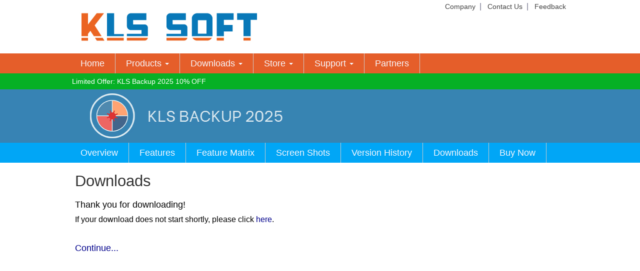

--- FILE ---
content_type: text/html; charset=UTF-8
request_url: https://www.kls-soft.com/klsbackup/downloads.php?dlf=klsbackup_pro_cmd_x64.exe
body_size: 2289
content:
<!doctype html>
<html>
<head>
<meta http-equiv="Content-Type" content="text/html; charset=utf-8" />
<meta name="viewport" content="width=device-width, initial-scale=1" />
<meta name="HandheldFriendly" content="true" />
<title>KLS Backup 2025 Downloads</title>
<link rel="shortcut icon" type="image/x-icon" href="../images/favicon.ico">

<script src="../js/jquery/jquery.min.js" type="text/javascript"></script>

<link rel="stylesheet" href="../js/menu/dropdown-menu.css" />
<script src="../js/menu/dropdown-menu.min.js" type="text/javascript"></script>

<script type="text/javascript">
	$(function() {
		$('.dropdown-menu').dropdown_menu({
			sub_indicators : false,
			animation_open : false,
			animation_close: false,
			close_delay    : 150
		});
	});

	$(window).scroll(function(e) {
		var scroller_anchor = $(".scroller_anchor").offset().top;

		if ($(this).scrollTop() >= scroller_anchor && $('.scroller').css('position') != 'fixed')
		{
			$('.scroller').css({
				'position': 'fixed',
				'top': '0px',
				'width': '100%'
			});
			$('.scroller_anchor').css('height', '40px');
		}
		else 
		if ($(this).scrollTop() < scroller_anchor && $('.scroller').css('position') != 'relative')
		{
			$('.scroller_anchor').css('height', '0px');

			$('.scroller').css({
				'position': 'relative'
			});
		}
	});
</script>

<link href="../common/basestyle.css" rel="stylesheet" type="text/css" />
<link href="style.css" rel="stylesheet" type="text/css" />
</head>
<body>

<div id="divtop">
	<div class="innercontent m-hide" style="padding: 0;">
	<div>
		<img src="../images/main/siteheader.jpg" width="1000" height="107" style="display: block;" class="m2-img-resize">
	</div>
	<div style="position:absolute; top:0; width:100%; padding-top: 4px">
		<p align="right">
			<nobr><font color=#71718a>&nbsp;
			<a href="../main/about.php">Company</a>&nbsp;&nbsp;|&nbsp;&nbsp;
			<a href="../main/contact.php">Contact Us</a>&nbsp;&nbsp;|&nbsp;&nbsp;
			<a href="../main/feedback.php">Feedback</a>&nbsp;&nbsp;
			</font></nobr>
		</p>
	</div>
</div></div>

<div id="divmenu">
	<nav class="main-nav" role="navigation">
<div id="divmainmenu">
	<div class="innercontent">
		<ul class="dropdown-menu">

			<li class="m-hide"><a href="../main/index.php">Home</a></li>
			<li class="m-show-inline"><a href="../main/index.php" style="padding: 0"><img src="../images/main/siteheader_m.jpg" width="78" height="40" style="display: inline; vertical-align: bottom"></a></li>

			<li><a href="../main/products.php">Products <span class="static-arrow"></span></a>
				<ul>
					<li class="mainlink"><a href="../main/products.php">All Products</a></li>
					<li><a href="../klsbackup/index.php">KLS Backup 2025</a></li>
					<li><a href="../klsbackup2023/index.php">KLS Backup 2023</a></li>
					<li><a href="../klscloudexplorer/index.php">KLS Cloud Explorer</a></li>
					<li><a href="../klsmailbackup/index.php">KLS Mail Backup</a></li>
					<li><a href="../wscc/index.php">WSCC</a></li>
				</ul>
			</li>
			<li class="m-hide"><a href="../main/downloads.php">Downloads <span class="static-arrow"></span></a>
				<ul>
					<li class="mainlink"><a href="../main/downloads.php?trials=all">Free Evaluation Versions</a></li>
					<li><a href="../klsbackup/downloads.php">KLS Backup 2025</a></li>
					<li class="mainlink"><a href="../main/downloads.php?freeware=all">Freeware Software</a></li>
					<li><a href="../klscloudexplorer/downloads.php">KLS Cloud Explorer</a></li>
					<li><a href="../klsmailbackup/downloads.php">KLS Mail Backup</a></li>
					<li><a href="../wscc/downloads.php">WSCC</a></li>
				</ul>
			</li>
			<li><a href="../main/store.php">Store <span class="static-arrow"></span></a>
				<ul>
					<li class="mainlink"><a href="../main/store.php">Online Store &nbsp;&nbsp;&nbsp;<img src="../images/mmenu_store.gif" width="19" height="16"></a></li>
					<li><a href="../klsbackup/store.php">KLS Backup 2025</a></li>
					<li class="mainlink"><a href="../main/store_volume.php">Volume Licensing</a></li>
					<li><a href="../klsbackup/store_volume.php">KLS Backup 2025 Volume Licensing</a></li>
					<li><a href="../klsbackup/sitelicense.php">KLS Backup 2025 Site Licensing</a></li>
					<li class="mainlink"><a href="../main/store.php?upgrades=all">Upgrades</a></li>
					<li><a href="../klsbackup/store.php?upgrades=2023">KLS Backup 2025 Upgrades</a></li>
				</ul>
			</li>
			<li><a href="../main/support.php">Support <span class="static-arrow"></span></a>
				<ul>
					<li><a href="../main/support.php">Technical Support</a></li>
					<li><a href="../main/feedback.php">Feedback</a></li>
				</ul>
			</li>
			<li class="m-hide"><a href="../main/partners.php">Partners</a></li>

			<li class="m-show-inline"><a href="#"><img src="../images/hmenu.png" width="25" height="25" style="display: inline; vertical-align: bottom"></a>
				<ul>
					<li><a href="../main/partners.php">Partners</a></li>
					<li><a href="../main/downloads.php?trials=all">Free Evaluation Versions</a></li>
					<li><a href="../main/downloads.php?freeware=all">Freeware Downloads</a></li>
				</ul>
			</li>

		</ul>
	</div>
</div>
</nav>

<div id="divheadline">
	<div class="innercontent"><span>&nbsp;<a href="../klsbackup/store.php">Limited Offer: KLS Backup 2025 10% OFF<span class="m-hide"></span></a></span></div>
</div>
</div>
<div id="div-local-header" class="m-hide">
	<div class="innercontent" style="padding: 0;">
		<img src="../images/klsbackup/siteheader.jpg" width="1000" height="107" class="m2-img-resize" style="display: block;">
	</div>
</div>

<div class="scroller_anchor"></div>

<div id="divlocalmenu" class="scroller">
	<div id="divlocalmainmenu">
	<div class="innercontent">
		<ul class="dropdown-menu dropdown-localmenu">
			<li><a href="../klsbackup/index.php">Overview</a></li>
			<li><a href="../klsbackup/features.php">Features</a></li>
			<li><a href="../klsbackup/feature_matrix.php">Feature Matrix</a></li>
			<li class="m-hide"><a href="../klsbackup/screenshots.php">Screen Shots</a></li>
			<li class="m2-hide"><a href="../klsbackup/history.php">Version History</a></li>
			<li class="m-hide"><a href="../klsbackup/downloads.php">Downloads</a></li>
			<li><a href="../klsbackup/store.php">Buy Now</a></li>
		</ul>
	</div>
</div></div>

<div id="divmiddle">
	<p class="titlemain">Downloads</p>
<script type="text/javascript">
	$(document).ready(function() {
		$('a[dl-button]').each(function(){
			var $this = $(this);
			setTimeout(function() {
				window.location = $this.attr('href');
			}, 1000);
		});

		$('.copy-to-clipboard').click(function() {
			navigator.clipboard.writeText($(this).parent().children('.text-to-copy').text());

			$(this).children('img').attr("src", "../images/copytoclipboard_ok.png");
		});
	});
</script>

		<p class="bigtext">Thank you for downloading!</p>
		<p>If your download does not start shortly, please click <a href="../downloads/klsbackup_pro_cmd_x64.exe" dl-button="">here</a>.</p>
		<p>&nbsp;</p>
		<p class="bigtext"><a href="downloads.php">Continue...</a></p>
<div class="clearfix"></div>
</div>

<div id="divbottom">
	<div class="innercontent">
	<ul class="ul-list-line padall">
		<li>Copyright (C) 2026 KirySoft. All Rights Reserved.</li>
		<li><a href="../main/legal.php">Legal Notices</a></li>
		<li><a href="../main/privacy.php">Privacy Policy</a></li>
	</ul>
</div></div>

</body>
</html>


--- FILE ---
content_type: text/css
request_url: https://www.kls-soft.com/js/menu/dropdown-menu.css
body_size: 710
content:
/* Root menu */
.divmainmenu {
	background: #00bcf2;
}
.dropdown-menu {
	background: #00bcf2;
	font-size: 0; /* prevent space */
}
.dropdown-menu li {
	font-size: 18px;
}
@media (max-width: 767px) {
	.dropdown-menu li {
		font-size: 16px;
	}
}
/* Root links */
.dropdown-menu a,
.dropdown-menu a:link,
.dropdown-menu a:visited {
	text-decoration: none;
	color: #f7f7fd;
	border-right: 1px solid #CCC;
	padding: 8px 21px;
}
@media (max-width: 767px) {
	.dropdown-menu a,
	.dropdown-menu a:link,
	.dropdown-menu a:visited {
		padding: 8px 8px;
	}
}
/* Root link hover */
.dropdown-menu a:hover,
.dropdown-menu li.dropdown-menu-hover > a {
	color: #f7f7fd;
}
/* Root menu item hover */
.dropdown-menu li:hover,
.dropdown-menu li.dropdown-menu-hover {
	background: #a24d14;
}
/* Submenus */
.dropdown-menu ul {
	border: 1px solid #c4c7c8;
	background: #ffffff;
}
.dropdown-menu ul a,
.dropdown-menu ul a:link,
.dropdown-menu ul a:visited {
	color: #000000;
	font-size: 16px;
	border-right: none;
	padding: 7px 21px;
	padding-right: 25px;
}
@media (max-width: 767px) {
	.dropdown-menu ul a,
	.dropdown-menu ul a:link,
	.dropdown-menu ul a:visited {
		padding: 10px 12px;
	}
}
.dropdown-menu ul .mainlink a,
.dropdown-menu ul .mainlink a:link,
.dropdown-menu ul .mainlink a:visited {
	/*color: #ad3b3a;*/
	font-weight: bolder;
}
/* Submenu item hover */
.dropdown-menu ul li:hover,
.dropdown-menu ul li.dropdown-menu-hover {
	background: #dcdcdc;
}
.dropdown-menu ul a:hover {
}

/* Optional submenu drop shadow */
.dropdown-menu-shadow {
	-webkit-box-shadow: 3px 3px 2px rgba(0, 0, 0, 0.3);
	-moz-box-shadow: 3px 3px 2px rgba(0, 0, 0, 0.3);
	-ms-box-shadow: 3px 3px 2px rgba(0, 0, 0, 0.3);
	-o-box-shadow: 3px 3px 2px rgba(0, 0, 0, 0.3);
	box-shadow: 3px 3px 2px rgba(0, 0, 0, 0.3);
}

/*** ESSENTIAL STYLES ***/
.dropdown-menu {
	white-space: nowrap;
	display: inline-block;
}
.dropdown-menu,
.dropdown-menu ul {
	margin: 0;
	padding: 0;
	list-style: none;
}
.dropdown-menu ul {
	display: none;
	position: absolute;
	z-index: 1000000;
}
.dropdown-menu ul ul {
	top: 0;
	left: 100%;
}
.dropdown-menu li {
	margin: 0;
	padding: 0;
	display: inline-block;
}
@media (max-width: 767px) {
	.dropdown-menu li {
		vertical-align: middle;
	}
}
.dropdown-menu li a {
	display: block;
}
.dropdown-menu ul li {
	position: relative;
	display: block;
}

/* Optional submenu arrows */
span.dropdown-menu-sub-indicator {
	margin-left: .4em;
	display: inline-block;
	vertical-align: baseline;
	/* Image Replacement */
	background-color: transparent;
	background-image: url('arrows-000000.png');
	background-repeat: no-repeat;
	background-position: 0 -100px;
	width: 10px;
	height: 10px;
	border: 0;
	overflow: hidden;
}
span.dropdown-menu-sub-indicator:before {
	/* Image replacement */
	content: "";
	display: block;
	width: 0;
	height: 100%;
}
/* Arrow hovers */
.dropdown-menu li:hover > a > span.dropdown-menu-sub-indicator,
.dropdown-menu li.dropdown-menu-hover > a > span.dropdown-menu-sub-indicator {
	background-position: -10px -100px;
}
/* Point arrows to the right for anchors in subs */
.dropdown-menu ul span.dropdown-menu-sub-indicator {
	background-position: 0 0;
}
.dropdown-menu ul li:hover > a > span.dropdown-menu-sub-indicator,
.dropdown-menu ul li.dropdown-menu-hover > a > span.dropdown-menu-sub-indicator {
	background-position: -10px 0;
}
/* Vertical-style menu with default width */
.dropdown-menu-vertical {
	width: 250px;
}
.dropdown-menu-vertical li {
	display: block;
	position: relative;
}
.dropdown-menu-vertical span.dropdown-menu-sub-indicator {
	background-position: 0 0;
}
.dropdown-menu-vertical li:hover > a > span.dropdown-menu-sub-indicator,
.dropdown-menu-vertical li.dropdown-menu-hover > a > span.dropdown-menu-sub-indicator {
	background-position: -10px 0;
}
/* _KLS */
span.static-arrow {
	display: inline-block;
	width: 0;
	height: 0;
	border-top: 4px dashed;
	border-top: 4px solid \9;
	border-right: 4px solid transparent;
	border-left: 4px solid transparent;
	margin-left: 2px;
	vertical-align: middle;
}

--- FILE ---
content_type: text/css
request_url: https://www.kls-soft.com/common/basestyle.css
body_size: 3597
content:
body {
	font-size: 16px;
	font-family: "Segoe UI",Arial,sans-serif;
	color: black;
	margin: 0px;
	background-color: #ffffff;
/*	background-image: url(../images/main_bg_easter.jpg); background-repeat: no-repeat; background-position: top center; */
}
@media (max-width: 767px) {
	body{
	}
}
h1 {
	font-size: 1.0em;
	display: block;
}
a {
	text-decoration: none;
	color: #00008b;
}
a:hover {
	text-decoration: underline;
	color: #dc143c;
}
a.button {
	color: #FFFFFF;
	width: 150px;
	height: 36px;
	line-height: 36px;
	font-size: 13px;
	font-weight: bold;
	background-color: #108add;
	border-radius: 4px;
	cursor: pointer;
	display: inline-block;
	padding: 0;
	/*margin: 6px 0 0;*/
	text-align: center;
	text-decoration: none;
}
a.button:hover {
	background-color: #0777b9;
	text-decoration: none;
}
a.button-m-small {
	color: #FFFFFF;
	width: 150px;
	height: 32px;
	line-height: 32px;
	font-size: 13px;
	font-weight: bold;
	background-color: #5fa7e1;
	border-radius: 4px;
	cursor: pointer;
	display: inline-block;
	padding: 0;
	/*margin: 6px 0 0;*/
	text-align: center;
	text-decoration: none;
}

@media (max-width: 767px) {
	a.button-m-small {
		width: 40px;
	}
}
a span.btn-end {
	background-image: url("../images/btn-arrow.png");
	background-position: right top;
	background-repeat: no-repeat;
	float: right;
	height: 25px;
	margin-left: 8px;
	margin-right: 8px;
	margin-top: 6px;
	width: 26px;
}
a.button2 {
	color: #FFFFFF;
	width: 120px;
	font-size: 14px;
	font-weight: bold;
	background-color: #e75826;
	border-radius: 4px;
	cursor: pointer;
	display: inline-block;
	padding: 5px 5px;
	margin: 0;
	text-align: center;
	text-decoration: none;
}
a.button2:hover {
	background-color: #db4b18;
	text-decoration: none;
}
a.button3 {
	color: #FFFFFF;
	width: 140px;
	font-size: 14px;
	font-weight: bold;
	background-color: #404041;
	border-radius: 4px;
	cursor: pointer;
	display: inline-block;
	padding: 6px 12px;
	margin: 0;
	text-align: center;
	text-decoration: none;
}
a.button3:hover {
	background-color: #db4b18;
	text-decoration: none;
}
a.external {
}
a.external:before {
	content: "";
	display: inline-block;
	background: url("../images/externalurl.gif") no-repeat top left;
	width: 14px;
	height: 10px;
}
img {
	border: 0;
}
img.centered {
	display: block;
	margin-left: auto;
	margin-right: auto;
}
img.bordered {
	border: 1px dotted;
}
img.padded {
	padding: 5px;
}
img.resize {
	height: auto;
	max-width: 100%;
}
p.padded {
	padding: 5px;
}
div.centered {
	display: table;
	margin: 0 auto;
}
div.padded {
	padding: 5px;
}
div.padded2 {
	padding: 10px;
}
div.padded3 {
	padding: 15px;
}
div.content-hcentered {
	text-align: center;
}
div.content-vcentered {
	vertical-align: middle;
}
div.panel-info {
	background-color: #F0F0F0;
	border-left: 6px solid #F7EB20;
	padding: 5px 10px 5px 10px;
	margin-top: 10px;
	margin-bottom: 10px;
}
div.panel-warning {
	color: #ff0000;
	background-color: #F1D5CF;
	border-left: 6px solid #f4401d;
	padding: 5px 10px 5px 10px;
	margin-top: 10px;
	margin-bottom: 10px;
}
div.codepanel {
	background-color: #dbeafc;
	border-left: 6px solid #01a6f6;
	padding: 5px 10px 5px 10px;
	margin-top: 10px;
	margin-bottom: 10px;
}
div.panel-deprecated {
	background-color: #EDC8C8;
	border-left: 6px solid #F60000;
	padding: 5px 10px 5px 10px;
	margin-top: 10px;
	margin-bottom: 10px;
}
div.panel-deprecated:before {
	content: "Note: This feature is deprecated and may not be available in the latest software versions.";
}
div.line {
	display: block;
	border-top: 1px solid #cecece;
}
div.line2 {
	display: block;
	border-bottom: 1px solid #cecece;
}
div.card {
	background: #ecf6fe;
	padding: 10px;
	margin-bottom: 10px;
}
text-centered {
	text-align: center;
}
p {
	margin-top: 0;
	margin-bottom: 10px;
}
p.nomargin {
	margin-bottom: 0;
}
p.nowrap {
	white-space: nowrap;
}
li {
	margin-left: 0pt;
	padding-top: 4px;
	padding-bottom: 4px;
	line-height: 24px;
}
ul.nomarker {
	list-style: none;
	padding-left: 20px;
}
.ul-list {
	padding-bottom: 20px;
}
.ul-list ul {
	margin: 0;
	padding: 0;
}
.ul-list li {
	list-style-type: none;
}
.ul-list-line {
	padding-left: 0;
	font-size: 14px;
}
.ul-list-line li {
	display: inline-block;
	position: relative;
	list-style: none;
	margin-right: 16px;
}
.ul-list-line li::after {
	content: "•";
	bottom: 0;
	height: 0;
	right: -0.85em;
	top: 0;
	line-height: 1.5rem;
	position: absolute;
}
.ul-list-line li:last-of-type::after {
	content: "";
}
@media (max-width: 767px) {
	.ul-list-line li {
		display: block;
	}
	.ul-list-line li::after {
		content: "";
	}
}
.diplay-block {
	display: block;
}
.diplay-inline {
	display: inline;
}
input, select {
	padding: 5px;
}
input.short {
	max-width: 150px;
	width: 100%;
}
input.medium {
	max-width: 250px;
	width: 100%;
}
input.long {
	max-width: 400px;
	width: 100%;
}
@media (max-width: 767px) {
	input.short, input.medium {
		max-width: 400px;
	}
	select {
		width: 100%;
	}
}
/* ------------// text //------------ */
.main-content {
	padding-top: 5px;
	padding-bottom: 5px;
}
.main-text {
}
.titlemain {
	font-size: 31px;
	color: #333333;
	padding-top: 4px;
	padding-bottom: 9px;
}
.title {
	font-size: 23px;
	color: #333333;
}
.subtitle {
	font-size: 23px;
	color: #333333;
	padding-top: 7px;
}
.headlinetext-tb {
	padding-top:: 7px;
	padding-bottom: 7px;
}
.headlinetext-b {
	padding-bottom: 7px;
}
.titlelist {
	font-size: 18px;
	font-weight: bolder;
}
.highlighttext{
	font-weight: bolder;
	color: #349bc4;
}
.graytext{
	color: gray;
}
.redtext{
	color: #F00;
}
.bigtext {
	font-size: 18px;
}
.mediumtext {
	font-size: 14px;
}
.smalltext {
	font-size: 11px;
}
.recommendtext {
	font-weight: bolder;
	color: #df3102;
}
.commandtext {
	font-style: italic;
}
.betatext {
	color: #FF3600;
}
.divleft {
	float: left;
}
.divright {
	float: right;
}
.padtop {
	padding-top: 5px;
}
.padbottom {
	padding-bottom: 5px;
}
.padleft {
	padding-left: 5px;
}
.padright {
	padding-right: 5px;
}
.padall {
	padding: 5px;
}
.rightalign {
	text-align: right;
}
.row {
	padding-top: 40px;
	padding-bottom: 40px;
}
.row-lightgrey {
	background: #f7f7f7;
}
.row-grey {
	background: #f0f0f0;
}
.innercontent {
	margin: 0 auto;
	position: relative;
	padding: 0;
	max-width: 1000px;
}
.innercontent-small {
	max-width: 600px;
}
.hidden {
	display: none !important;
}
.clearfix:before, .clearfix:after {
	content: "\0020";
	display: block;
	height: 0;
	overflow: hidden;
}
.clearfix:after {
	clear: both;
}
/* ------------// home //------------ */
.home-header-title {
	font-size: 30px;
	color: #333333;
}
@media (max-width: 767px) {
	.home-header-title {
		font-size: 24px;
	}
}
.div-main-header {
	font-size: 14px;
}
.div-main-header .versiontitle {
	font-size: 14px;
	font-weight: bolder;
	color: #990000;
}
.div-main-header .versiontext {
	font-size: 14px;
	color: #252526;
}
.header-title {
	font-size: 40px;
	color: #333333;
}
@media (max-width: 767px) {
	.header-title {
		font-size: 35px;
	}
}
.header-subtitle {
	font-size: 20px;
	color: #333333;
}/* ------------// tables //------------ */
table i {
	display: inline-block;
	width: 10px;
	height: 10px;
	border-radius: 50%;
	vertical-align: middle;
	/*position: relative;*/
	/*margin: 14px 0;*/
	background-color: #18bd2f;
}
table .textcentered {
	text-align: center;
}
#table-featurematrix {
	background-color: #ecf2f9;
	border-spacing: 0px;
	border-collapse: collapse;
	text-align: center;
}
#table-featurematrix th, #table-featurematrix .tr_subtitle {
	background-color: #FFFFFF;
	font-size: 16px;
	font-weight: bolder;
}
#table-featurematrix th, #table-featurematrix td {
	padding: 5px;
	border: 1px solid #CCCCCC;
}
#table-featurematrix td:nth-child(1) {
	text-align: left;
}
@media (max-width: 767px) {
	#table-featurematrix {
		font-size: 12px;
	}
	#table-featurematrix th {
		font-size: 10px;
		font-weight: normal;
		color: #ee560d;
		background-color: #f8f8f8;
		padding-left: 0px;
		padding-right: 0px;
	}
	#table-featurematrix.tr_subtitle {
		font-size: 14px;
	}
	#table-featurematrix th:nth-child(1) {
		width: 55%;
	}
	#table-featurematrix th:nth-child(2), #table-featurematrix th:nth-child(3), #table-featurematrix th:nth-child(4) {
		width: 15%;
	}
}
.tdtitle {
	font-weight: bold;
	color: #3a3938;
	background : #e1e0dc;
}
.tdsubtitle {
	font-size: 1.6em;
	font-weight: lighter;
	padding-left: 5px;
	background-color: #eeeeee;
}
.tdhighlightrow {
	font-size: 16px;
	font-weight: bold;
}
.tdhighlightrow td {
	padding: 5px;
}
.tdhighlightrow2 {
	color: #793e05;
	background-color: #fffefd;
}
.tdspecialcontent {
	background-color: #f0f0f0;
	border: thin dotted;
}
.tableborder {
	border-bottom: 1px #e1e0dc;
	border-left: 1px #e1e0dc;
	border-right: 1px #e1e0dc;
	border-top: 1px #e1e0dc;
	border: 1px solid #e1e0dc;
}
.tablemenu {
	border-color: rgb(204, 204, 204);
	border-width: 1px; 
	border-style: solid;	
}
.tabsheet-tab-normal {
	background-color: #ffffff;
	white-space: nowrap;
}
.tabsheet-tab-selected {
	background-color: #1785d6;
	color: #ffffff;
	white-space: nowrap;
}
.tabsheet-content {
	border-color: rgb(205, 205, 205);
	border-width: 1px; 
	border-style: solid;
	padding: 10px;
}
.speciallist {
	font-size : 11px;
	color: #3a72ad;
}
/* ------------// forms //------------ */
.userform {
}
.userform label {
	padding-top: 5px;
	cursor: pointer;
	display: block;
}
.userform .form-item .label-checkbox {
	display: inline;
}
.errormessage {
	color: #ff0000;
}
.warningmessage {
	color: #ff0000;
}
/* ------------// outer container that holds all the columns //------------ */
#divtop {
}
#divtop a {
	color: #414141;
	text-decoration-color: #ed6322;
	font-size: 14px;
}
#divmenu {
	z-index: 4;
}
#divlocalmenu {
	z-index: 4;
}
#divheadline {
	width: 100%;
/*
	padding-top: 4px;
	padding-bottom: 4px;
*/
	padding-top: 8px;
	padding-bottom: 8px;
	color: #000;
	/*background-color: #e75826;*/
	background-color: #06b025; /*gr*/
	/*background-color: #3A3A3A; /*blk*/
	font-size: 14px;
}
#divheadline a {
	text-decoration: none;
	color: #ffffff;
}
#divheadline a:hover {
	text-decoration: none;
	color: #ffffff;	
}
#div-local-main-header {
}
#div-local-header {
}
#divmiddle {
	position: relative;
	width: 1000px;
	min-height: 400px;
	background-color: white;
	margin: 0 auto;
	padding: 15px 10px 0 10px;
}
@media (max-width: 767px) {
	#divmiddle {
		padding: 10px 10px 0 10px;
	}
}
#divleft {
	position: absolute;
	left: 0px;
	width: 180px;
	padding-right: 0px; padding-left: 5px; padding-bottom: 0px; padding-top: 2px;
}
#divleft_1 {
	position: relative;
	left: 0;
	width: 100%;
}
#divleft_2 {
	position: relative;
	left: 0;
	width: 100%;
}
#divcontent {
	position: relative;
	top: 0px;
	left: 0px;
	padding-right: 10px; padding-left: 10px; padding-bottom: 10px; padding-top: 10px;
	margin-left: 185px;
	margin-right: 0px;
}
#divright {
	width: 170px;
	padding-right: 5px; padding-left: 5px;
	padding-bottom: 5px; padding-top: 5px;
}
#divbottom {
	position: relative;
	top: 0;
	width: 100%;
	min-height: 60px;
	background-color: #f0f0f0;
}
@media (max-width: 767px) {
	#divbottom {
		height: 140px;
	}
}
/* ------------// left menu //------------ */
.divleftbject {
	width: 100%;
	padding-left: 0;
	padding-right: 0;
}
.divleftbject ul {
	margin-top: 2px;
	margin-bottom: 5px;
	padding: 0 5px 0 5px;
}
.divleftbject ul li {
	list-style: none outside none;
/*	background: url('../images/bullet.gif') no-repeat scroll 0;*/
	padding: 5px 0 0 2px;
}
.divleftbject ul li.menuseparator {
	background: none repeat scroll 0 0;
	border-bottom: 1px solid #cccccc;
}
.divleftbject h2 {
	font-size: 10px;
	padding: 2px 1px 2px 1px;
	margin: 2px;
}
.divleftbject p {
	font-size: 10px;
	padding: 2px 1px 2px 1px;
	margin: 2px;
}
.divleftbject img {
	display: block;
	margin-left: auto;
	margin-right: auto;
	margin-top: 3px;
	margin-bottom: 3px;
}
.menuheader {
	margin: 0;
	padding: 4px;
	background-color: #e8e8e9;
	display: block;
}
.menulink {
	padding-left: 3px;
}
/* ------------// //------------ */
.layout-columns .column-ul {
	margin: 0;
	padding: 0;
}
.layout-columns .column-ul li {
	width: 320px;
	float: left;
	list-style-type: none;
}
/* ------------// //------------ */
.gen-list-item-title {
	font-size: 14px;
	font-weight: bold;
}
/* ------------// news //------------ */
.news-small-list time {
	font-size: 11px;
}
@media (max-width: 767px) {
	.news-small-list a {
		padding-top: 5px;
	}
}
.news-list time {
	font-size: 12px;
}
@media (max-width: 767px) {
	.news-list time {
		font-size: 11px;
	}
}
/* ------------// product list //------------ */
.product-list-item {
	padding-bottom: 30px;
}
.product-list-item .prodleft {
/*	width: 16%;*/
	width: 155x;
	float: left;
}
.product-list-item .prodimg {
	padding: 0 15px 0 10px;
}
.product-list-item .prodright {
/*	width: 84%;
	float: right;*/
	margin: 0 0 0 155px;
}
.product-list-item .prodtitle {
	font-size: 22px;
	padding-bottom: 10px;
}
.product-list-item .proddesc {
}
.product-list-item .prodlinks {
	margin-top: 8px;
}
.product-list-item .prodbuy {
	float: right;
	padding: 10px;
}
@media (max-width: 767px) {
	.product-list-item .prodleft {
		width: 100px;
	}
	.product-list-item .prodright {
		margin-left: 100px;
	}
	.prodbuy-volume td {
		padding-bottom: 6px;
	}
}
/* ------------// features //------------ */
.feature-list-item {
	padding-bottom: 20px;
}
.feature-list-item .title {
	font-size: 18px;
	font-weight: bold;
	padding: 10px 5px 10px 20px;
	background: url("../images/check.gif") left center no-repeat;
}
.feature-list-item .content{
}
.feature-list-item .content img {
	display: block;
	margin-left: auto;
	margin-right: auto;
	margin-top: 17px;
	margin-bottom: 7x;
}
.feature-list-item .content li img {
	margin-top: 0;
	margin-bottom: 0;
}
.feature-list-item .content ul {
	margin-bottom: 0;
}
.feature-list-item .content .notcentered {
	display: inline;
	margin-left: 0;
	margin-right: auto;
}
.feature-list-item .content-noimg{
	margin-left: 5px;
}
/* ------------// download //------------ */
.download-list-item {
	padding-top: 10px;
	font-size: 14px;
}
.download-list-item .column1 {
	width: 66.666%;
	float: left;
}
.download-list-item .column2 {
	width: 33.333%;
	float: left;
}
.download-list-item .sizeinfo {
	font-size: 14px;
	color: gray;
}
.download-list-helplink {
	font-size: 14px;
}
.download-list-info-panel {
	display: none;
	float: right;
	font-size: 11px;
}
.download-list-info-menu:before {
	content: "";
	display: inline-block;
	background: url("../images/externalurl.gif") no-repeat top left;
	width: 14px;
	height: 10px;
}
@media (max-width: 767px) {
	.download-list-item .column1 {
		width: 100%;
		float: none;
	}
	.download-list-item .column2 {
		width: 100%;
		float: none;
	}
}
/* ------------// store //------------ */
.store-item {
	padding-top: 17px;
	font-size: 14px;
	overflow: hidden;
}
.store-item .prodleft {
	float: left;
	width: 105px;
}
.store-item .prodimg {
}
.store-item .proddesc {
	float: left;
	width: 55%; /*just enough*/
}
.store-item .proddesc .checkitem {
	padding-left: 20px;
	background: url("../images/check.png") left center no-repeat;
}
.store-item ul {
	list-style-type: none;
	padding: 0;
	margin: 0;
}
.store-item .prodbuy {
/*
	float: left;
	width: 30%;
*/
	float: right;
	width: 200px;
}
.store-item .prodbuysingle {
	float: right;
	width: 200px;
}
.store-item .proddesc-volume {
	float: left;
	width: 45%;
}
.store-item .prodbuy-volume {
	float: left;
	width: 40%;
}
.store-item .line {
	display: block;
	border-top: 1px solid #cecece;
	margin-top: 7px;
}
@media (max-width: 767px) {
	.store-item .prodleft {
		/*width: 30%;*/
	}
	.store-item .proddesc {
		width: 70%;
	}
	.store-item .prodbuy {
		width: 100%;
		text-align: center;
		padding-top: 5px;
	}
	.store-item .prodbuysingle {
		width: 100%;
		float: left;
	}
	.store-item .prodbuysingle .button {
		width: 80%;
	}
	.store-item .prodbuy-volume {
		width: 100%;
	}
}
/* ------------// history //------------ */
.divhistoryversion {
	width: 100%;
}
.divhistoryversionheader {
	width: 100%;
	margin: 0;
	padding: 8px;
	color: #000;
	font-size: 12px;
	background-color: #cccccc;
}
.divhistoryversionheader .version {
	font-size: 16px;
	font-weight: bolder;
}
.divhistoryversionitems {
	width: 100%;
	margin: 0;
	padding: 4px 0 8px;
	color: #000;
	background-color: #ecf2f9;
}
.divhistoryversionitems ul {
	margin-top: 2px;
	margin-bottom: 5px;
	padding: 0 5px 0 5px;
}
.divhistoryversionitems ul li {
	list-style: none outside none;
	padding: 5px 0 0 13px;
}
.divhistoryversionitems ul li.important {
	color: #f00;
}
.divhistoryversionitems ul li.misc {
	color: #777676;
}
/* ------------// kbase //------------ */
.kbase-list-folder-item {
}
.kbase-list-folder-item .title {
	font-size: 20px;
	padding: 15px 5px 15px 0px;
	/*background: url("../images/icon_folder_open.gif") left center no-repeat;*/
}
.kbase-list-article-item {
}
.kbase-list-article-item .title {
	font-size: 16px;
	padding: 5px 5px 5px 20px;
	background: url("../images/icon_help.png") left center no-repeat;
}
.kbase-list-article-item .link {
	font-size: 14px;
	padding: 5px 5px 5px 20px;
}
.kbase-list-folder-end {
	display: block;
	border-top: 1px solid #cecece;
}
/* ------------// faq //------------ */
.faq-list-item {
	padding: 10px 0 10px;
}
.faq-list-item .faqtitle {
	font-weight: bolder;
}
.faq-list-item .faqtext {
}
/* ------------// RD //------------ */
* {
	box-sizing: border-box;
}
.m-hide, .m2-hide {}
.m-show-block {
	display: none !important;
}
.m-show-inline {
	display: none !important;
}
.m-img-resize, .m2-img-resize, .news-img {}
.m-expand {}
div.m-content-centered {}
@media (max-width: 1000px) {
	.m2-img-resize {
		height: auto;
		max-width: 100%;
	}
	.m2-hide {
		display: none !important;
	}
	#divmiddle {
		width: 100%;
		min-height: 0;
	}	
}
@media (max-width: 767px) {
	.m-img-resize, .news-img {
		height: auto;
		max-width: 100%;
	}
	.m-hide {
		display: none !important;
	}
	.m-show-block {
		display: block !important;
	}
	.m-show-inline {
		display: inline-block !important;
	}
	.m-expand {
		width: 100%;
	}
	input.short, input.medium, input.long {
		max-width: 100%;
	}
	div.x-h-expand {}
	div.m-content-hcentered {
		text-align: center;
	}
	#divleft {
		display: none !important;
	}
	#divcontent {
		margin-left: 0;
	}
}

.ss3-row,.ss3-row>.ss3-cell {
	padding:0 8px
}
.ss3-row:after,.ss3-row:before,.ss3-cell:after,.ss3-cell:before {
	content:""; display:table; clear:both;
}
.ss3-cell{
	float:left; width:100%;
	padding:0.01em 16px;
	margin-bottom:16px!important;
}
.ss3-cell>a>img,.ss3-cell>img {
	width: 100%;
}
@media (min-width:601px) {
	.ss3-cell{width:33.33333%}
}


--- FILE ---
content_type: text/css
request_url: https://www.kls-soft.com/klsbackup/style.css
body_size: -51
content:
#div-local-header {
	background-color: #3783b4;
}
#divmainmenu {
	background-color: #E55E2A;
}
.dropdown-menu {
	background-color: #E55E2A;
}
.dropdown-menu li:hover,
.dropdown-menu li.dropdown-menu-hover {
	background-color: #01a6f6;
}
.dropdown-menu a:hover,
.dropdown-menu li.dropdown-menu-hover > a {
	color: #FFFFFF;
}
#divlocalmainmenu {
	background-color: #01a6f6;
}
.dropdown-localmenu {
	background-color: #01a6f6;
}
.dropdown-localmenu li:hover,
.dropdown-localmenu li.dropdown-menu-hover {
	background-color: #e55e2a;
}

span.arrow {
	display: inline-block;
	width: 0;
	height: 0;
	border-top: 4px dashed;
	border-top: 4px solid \9;
	border-right: 4px solid transparent;
	border-left: 4px solid transparent;
	margin-left: 2px;
	vertical-align: middle;
}


--- FILE ---
content_type: application/javascript
request_url: https://www.kls-soft.com/js/menu/dropdown-menu.min.js
body_size: 680
content:
// jQuery().dropdown_menu() by Daniel Upshaw 2012-2013
// http://danielupshaw.com/jquery-css-dropdown-plugin/readme.html
!function($,a,b,c){$.fn.extend({dropdown_menu:function(b){var c={sub_indicator_class:"dropdown-menu-sub-indicator",vertical_class:"dropdown-menu-vertical",shadow_class:"dropdown-menu-shadow",hover_class:"dropdown-menu-hover",open_delay:150,close_delay:300,animation_open:{opacity:"show"},speed_open:"fast",animation_close:{opacity:"hide"},speed_close:"fast",sub_indicators:!1,drop_shadows:!1,vertical:!1,viewport_overflow:"auto",init:function(){}};return this.each(function(){var d=$(this),f=d.data("options"),e=$.extend({},c,b,f),g=$('<span class="'+e.sub_indicator_class+'">&#187;</span>');e.vertical&&d.addClass(e.vertical_class),d.find("li:has(ul)").each(function(){$(this).addClass(e.sub_indicator_class),e.sub_indicators&&$(">a:first-child",this).append(g.clone());var b=$(">ul",this).css({visibility:"hidden",display:"block"});e.drop_shadows&&b.addClass(e.shadow_class),$(this).on({mouseenter:function(c){clearTimeout($(this).data("close_timer")),clearTimeout($(this).data("open_timer")),$(this).hasClass(e.hover_class)||$(this).data("open_timer",setTimeout($.proxy(function(){if($(this).addClass(e.hover_class),e.vertical?b.css({top:0,left:$(this).width()}):b.css({top:"",left:""}),b.css({visibility:"hidden",display:"block"}),overflow_x=b.offset().left+b.width()>$(a).scrollLeft()+$(a).width(),overflow_y=b.offset().top+b.height()>$(a).scrollTop()+$(a).height(),overflow=overflow_x||overflow_y,overflow&&e.viewport_overflow){var c=10;switch("auto"===e.viewport_overflow&&(e.viewport_overflow="move"),e.viewport_overflow){case"move":var d=overflow_x?$(a).scrollLeft()+$(a).width()-b.width()-c:b.offset().left,f=overflow_y?$(a).scrollTop()+$(a).height()-b.height()-c:b.offset().top;b.offset({left:d,top:f});break;case"scroll":if(overflow_x){var g=b.offset().left-$(a).width()+b.width()+c;$("html").animate({scrollLeft:g},"fast")}if(overflow_y){var h=b.offset().top-$(a).height()+b.height()+c;$("html").animate({scrollTop:h},"fast")}}}b.hide().css({visibility:"visible"}),e.animation_open?b.animate(e.animation_open,e.speed_open):b.show()},this),e.open_delay))},mouseleave:function(a){clearTimeout($(this).data("close_timer")),clearTimeout($(this).data("open_timer")),$(this).data("close_timer",setTimeout($.proxy(function(){$(this).removeClass(e.hover_class),e.animation_close?b.animate(e.animation_close,e.speed_close,function(){b.css({visibility:"hidden"})}):b.hide().css({visibility:"hidden"})},this),e.close_delay))},touchstart:function(a){$(">a:first-child",this).one("click",$.proxy(function(a){if($(this).hasClass(e.hover_class))return!0;a.preventDefault()},this))}})}),setTimeout(function(){$("ul",d).hide(1).promise().done(function(){e.init.call(d[0])})},0)})}})}(jQuery,window,document)
